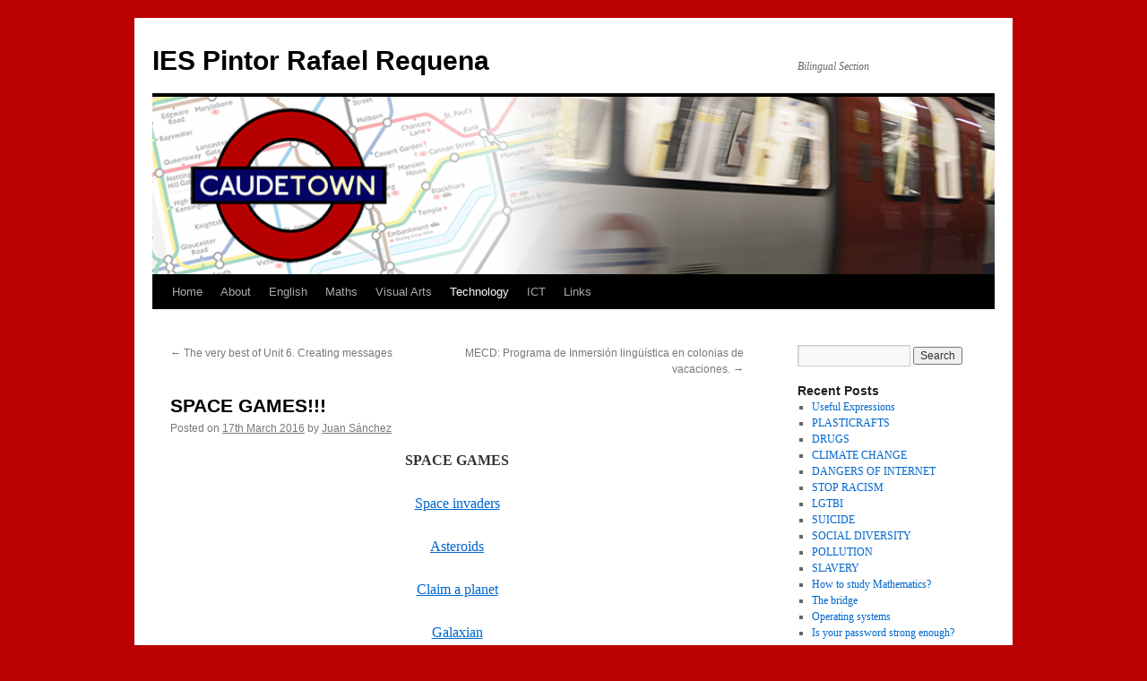

--- FILE ---
content_type: text/html; charset=UTF-8
request_url: http://caudetown.iespintorrafaelrequena.es/?p=322
body_size: 42045
content:
<!DOCTYPE html>
<html lang="en-GB">
<head>
<meta charset="UTF-8" />
<title>
SPACE GAMES!!! | IES Pintor Rafael Requena	</title>
<link rel="profile" href="http://gmpg.org/xfn/11" />
<link rel="stylesheet" type="text/css" media="all" href="http://caudetown.iespintorrafaelrequena.es/wp-content/themes/twentyten/style.css" />
<link rel="pingback" href="http://caudetown.iespintorrafaelrequena.es/xmlrpc.php">
<meta name='robots' content='max-image-preview:large' />
<link rel='dns-prefetch' href='//s.w.org' />
<link rel="alternate" type="application/rss+xml" title="IES Pintor Rafael Requena &raquo; Feed" href="http://caudetown.iespintorrafaelrequena.es/?feed=rss2" />
<link rel="alternate" type="application/rss+xml" title="IES Pintor Rafael Requena &raquo; Comments Feed" href="http://caudetown.iespintorrafaelrequena.es/?feed=comments-rss2" />
<link rel="alternate" type="application/rss+xml" title="IES Pintor Rafael Requena &raquo; SPACE GAMES!!! Comments Feed" href="http://caudetown.iespintorrafaelrequena.es/?feed=rss2&#038;p=322" />
<script type="text/javascript">
window._wpemojiSettings = {"baseUrl":"https:\/\/s.w.org\/images\/core\/emoji\/14.0.0\/72x72\/","ext":".png","svgUrl":"https:\/\/s.w.org\/images\/core\/emoji\/14.0.0\/svg\/","svgExt":".svg","source":{"concatemoji":"http:\/\/caudetown.iespintorrafaelrequena.es\/wp-includes\/js\/wp-emoji-release.min.js?ver=6.0.11"}};
/*! This file is auto-generated */
!function(e,a,t){var n,r,o,i=a.createElement("canvas"),p=i.getContext&&i.getContext("2d");function s(e,t){var a=String.fromCharCode,e=(p.clearRect(0,0,i.width,i.height),p.fillText(a.apply(this,e),0,0),i.toDataURL());return p.clearRect(0,0,i.width,i.height),p.fillText(a.apply(this,t),0,0),e===i.toDataURL()}function c(e){var t=a.createElement("script");t.src=e,t.defer=t.type="text/javascript",a.getElementsByTagName("head")[0].appendChild(t)}for(o=Array("flag","emoji"),t.supports={everything:!0,everythingExceptFlag:!0},r=0;r<o.length;r++)t.supports[o[r]]=function(e){if(!p||!p.fillText)return!1;switch(p.textBaseline="top",p.font="600 32px Arial",e){case"flag":return s([127987,65039,8205,9895,65039],[127987,65039,8203,9895,65039])?!1:!s([55356,56826,55356,56819],[55356,56826,8203,55356,56819])&&!s([55356,57332,56128,56423,56128,56418,56128,56421,56128,56430,56128,56423,56128,56447],[55356,57332,8203,56128,56423,8203,56128,56418,8203,56128,56421,8203,56128,56430,8203,56128,56423,8203,56128,56447]);case"emoji":return!s([129777,127995,8205,129778,127999],[129777,127995,8203,129778,127999])}return!1}(o[r]),t.supports.everything=t.supports.everything&&t.supports[o[r]],"flag"!==o[r]&&(t.supports.everythingExceptFlag=t.supports.everythingExceptFlag&&t.supports[o[r]]);t.supports.everythingExceptFlag=t.supports.everythingExceptFlag&&!t.supports.flag,t.DOMReady=!1,t.readyCallback=function(){t.DOMReady=!0},t.supports.everything||(n=function(){t.readyCallback()},a.addEventListener?(a.addEventListener("DOMContentLoaded",n,!1),e.addEventListener("load",n,!1)):(e.attachEvent("onload",n),a.attachEvent("onreadystatechange",function(){"complete"===a.readyState&&t.readyCallback()})),(e=t.source||{}).concatemoji?c(e.concatemoji):e.wpemoji&&e.twemoji&&(c(e.twemoji),c(e.wpemoji)))}(window,document,window._wpemojiSettings);
</script>
<style type="text/css">
img.wp-smiley,
img.emoji {
	display: inline !important;
	border: none !important;
	box-shadow: none !important;
	height: 1em !important;
	width: 1em !important;
	margin: 0 0.07em !important;
	vertical-align: -0.1em !important;
	background: none !important;
	padding: 0 !important;
}
</style>
	<link rel='stylesheet' id='wp-block-library-css'  href='http://caudetown.iespintorrafaelrequena.es/wp-includes/css/dist/block-library/style.min.css?ver=6.0.11' type='text/css' media='all' />
<style id='wp-block-library-theme-inline-css' type='text/css'>
.wp-block-audio figcaption{color:#555;font-size:13px;text-align:center}.is-dark-theme .wp-block-audio figcaption{color:hsla(0,0%,100%,.65)}.wp-block-code{border:1px solid #ccc;border-radius:4px;font-family:Menlo,Consolas,monaco,monospace;padding:.8em 1em}.wp-block-embed figcaption{color:#555;font-size:13px;text-align:center}.is-dark-theme .wp-block-embed figcaption{color:hsla(0,0%,100%,.65)}.blocks-gallery-caption{color:#555;font-size:13px;text-align:center}.is-dark-theme .blocks-gallery-caption{color:hsla(0,0%,100%,.65)}.wp-block-image figcaption{color:#555;font-size:13px;text-align:center}.is-dark-theme .wp-block-image figcaption{color:hsla(0,0%,100%,.65)}.wp-block-pullquote{border-top:4px solid;border-bottom:4px solid;margin-bottom:1.75em;color:currentColor}.wp-block-pullquote__citation,.wp-block-pullquote cite,.wp-block-pullquote footer{color:currentColor;text-transform:uppercase;font-size:.8125em;font-style:normal}.wp-block-quote{border-left:.25em solid;margin:0 0 1.75em;padding-left:1em}.wp-block-quote cite,.wp-block-quote footer{color:currentColor;font-size:.8125em;position:relative;font-style:normal}.wp-block-quote.has-text-align-right{border-left:none;border-right:.25em solid;padding-left:0;padding-right:1em}.wp-block-quote.has-text-align-center{border:none;padding-left:0}.wp-block-quote.is-large,.wp-block-quote.is-style-large,.wp-block-quote.is-style-plain{border:none}.wp-block-search .wp-block-search__label{font-weight:700}:where(.wp-block-group.has-background){padding:1.25em 2.375em}.wp-block-separator.has-css-opacity{opacity:.4}.wp-block-separator{border:none;border-bottom:2px solid;margin-left:auto;margin-right:auto}.wp-block-separator.has-alpha-channel-opacity{opacity:1}.wp-block-separator:not(.is-style-wide):not(.is-style-dots){width:100px}.wp-block-separator.has-background:not(.is-style-dots){border-bottom:none;height:1px}.wp-block-separator.has-background:not(.is-style-wide):not(.is-style-dots){height:2px}.wp-block-table thead{border-bottom:3px solid}.wp-block-table tfoot{border-top:3px solid}.wp-block-table td,.wp-block-table th{padding:.5em;border:1px solid;word-break:normal}.wp-block-table figcaption{color:#555;font-size:13px;text-align:center}.is-dark-theme .wp-block-table figcaption{color:hsla(0,0%,100%,.65)}.wp-block-video figcaption{color:#555;font-size:13px;text-align:center}.is-dark-theme .wp-block-video figcaption{color:hsla(0,0%,100%,.65)}.wp-block-template-part.has-background{padding:1.25em 2.375em;margin-top:0;margin-bottom:0}
</style>
<style id='global-styles-inline-css' type='text/css'>
body{--wp--preset--color--black: #000;--wp--preset--color--cyan-bluish-gray: #abb8c3;--wp--preset--color--white: #fff;--wp--preset--color--pale-pink: #f78da7;--wp--preset--color--vivid-red: #cf2e2e;--wp--preset--color--luminous-vivid-orange: #ff6900;--wp--preset--color--luminous-vivid-amber: #fcb900;--wp--preset--color--light-green-cyan: #7bdcb5;--wp--preset--color--vivid-green-cyan: #00d084;--wp--preset--color--pale-cyan-blue: #8ed1fc;--wp--preset--color--vivid-cyan-blue: #0693e3;--wp--preset--color--vivid-purple: #9b51e0;--wp--preset--color--blue: #0066cc;--wp--preset--color--medium-gray: #666;--wp--preset--color--light-gray: #f1f1f1;--wp--preset--gradient--vivid-cyan-blue-to-vivid-purple: linear-gradient(135deg,rgba(6,147,227,1) 0%,rgb(155,81,224) 100%);--wp--preset--gradient--light-green-cyan-to-vivid-green-cyan: linear-gradient(135deg,rgb(122,220,180) 0%,rgb(0,208,130) 100%);--wp--preset--gradient--luminous-vivid-amber-to-luminous-vivid-orange: linear-gradient(135deg,rgba(252,185,0,1) 0%,rgba(255,105,0,1) 100%);--wp--preset--gradient--luminous-vivid-orange-to-vivid-red: linear-gradient(135deg,rgba(255,105,0,1) 0%,rgb(207,46,46) 100%);--wp--preset--gradient--very-light-gray-to-cyan-bluish-gray: linear-gradient(135deg,rgb(238,238,238) 0%,rgb(169,184,195) 100%);--wp--preset--gradient--cool-to-warm-spectrum: linear-gradient(135deg,rgb(74,234,220) 0%,rgb(151,120,209) 20%,rgb(207,42,186) 40%,rgb(238,44,130) 60%,rgb(251,105,98) 80%,rgb(254,248,76) 100%);--wp--preset--gradient--blush-light-purple: linear-gradient(135deg,rgb(255,206,236) 0%,rgb(152,150,240) 100%);--wp--preset--gradient--blush-bordeaux: linear-gradient(135deg,rgb(254,205,165) 0%,rgb(254,45,45) 50%,rgb(107,0,62) 100%);--wp--preset--gradient--luminous-dusk: linear-gradient(135deg,rgb(255,203,112) 0%,rgb(199,81,192) 50%,rgb(65,88,208) 100%);--wp--preset--gradient--pale-ocean: linear-gradient(135deg,rgb(255,245,203) 0%,rgb(182,227,212) 50%,rgb(51,167,181) 100%);--wp--preset--gradient--electric-grass: linear-gradient(135deg,rgb(202,248,128) 0%,rgb(113,206,126) 100%);--wp--preset--gradient--midnight: linear-gradient(135deg,rgb(2,3,129) 0%,rgb(40,116,252) 100%);--wp--preset--duotone--dark-grayscale: url('#wp-duotone-dark-grayscale');--wp--preset--duotone--grayscale: url('#wp-duotone-grayscale');--wp--preset--duotone--purple-yellow: url('#wp-duotone-purple-yellow');--wp--preset--duotone--blue-red: url('#wp-duotone-blue-red');--wp--preset--duotone--midnight: url('#wp-duotone-midnight');--wp--preset--duotone--magenta-yellow: url('#wp-duotone-magenta-yellow');--wp--preset--duotone--purple-green: url('#wp-duotone-purple-green');--wp--preset--duotone--blue-orange: url('#wp-duotone-blue-orange');--wp--preset--font-size--small: 13px;--wp--preset--font-size--medium: 20px;--wp--preset--font-size--large: 36px;--wp--preset--font-size--x-large: 42px;}.has-black-color{color: var(--wp--preset--color--black) !important;}.has-cyan-bluish-gray-color{color: var(--wp--preset--color--cyan-bluish-gray) !important;}.has-white-color{color: var(--wp--preset--color--white) !important;}.has-pale-pink-color{color: var(--wp--preset--color--pale-pink) !important;}.has-vivid-red-color{color: var(--wp--preset--color--vivid-red) !important;}.has-luminous-vivid-orange-color{color: var(--wp--preset--color--luminous-vivid-orange) !important;}.has-luminous-vivid-amber-color{color: var(--wp--preset--color--luminous-vivid-amber) !important;}.has-light-green-cyan-color{color: var(--wp--preset--color--light-green-cyan) !important;}.has-vivid-green-cyan-color{color: var(--wp--preset--color--vivid-green-cyan) !important;}.has-pale-cyan-blue-color{color: var(--wp--preset--color--pale-cyan-blue) !important;}.has-vivid-cyan-blue-color{color: var(--wp--preset--color--vivid-cyan-blue) !important;}.has-vivid-purple-color{color: var(--wp--preset--color--vivid-purple) !important;}.has-black-background-color{background-color: var(--wp--preset--color--black) !important;}.has-cyan-bluish-gray-background-color{background-color: var(--wp--preset--color--cyan-bluish-gray) !important;}.has-white-background-color{background-color: var(--wp--preset--color--white) !important;}.has-pale-pink-background-color{background-color: var(--wp--preset--color--pale-pink) !important;}.has-vivid-red-background-color{background-color: var(--wp--preset--color--vivid-red) !important;}.has-luminous-vivid-orange-background-color{background-color: var(--wp--preset--color--luminous-vivid-orange) !important;}.has-luminous-vivid-amber-background-color{background-color: var(--wp--preset--color--luminous-vivid-amber) !important;}.has-light-green-cyan-background-color{background-color: var(--wp--preset--color--light-green-cyan) !important;}.has-vivid-green-cyan-background-color{background-color: var(--wp--preset--color--vivid-green-cyan) !important;}.has-pale-cyan-blue-background-color{background-color: var(--wp--preset--color--pale-cyan-blue) !important;}.has-vivid-cyan-blue-background-color{background-color: var(--wp--preset--color--vivid-cyan-blue) !important;}.has-vivid-purple-background-color{background-color: var(--wp--preset--color--vivid-purple) !important;}.has-black-border-color{border-color: var(--wp--preset--color--black) !important;}.has-cyan-bluish-gray-border-color{border-color: var(--wp--preset--color--cyan-bluish-gray) !important;}.has-white-border-color{border-color: var(--wp--preset--color--white) !important;}.has-pale-pink-border-color{border-color: var(--wp--preset--color--pale-pink) !important;}.has-vivid-red-border-color{border-color: var(--wp--preset--color--vivid-red) !important;}.has-luminous-vivid-orange-border-color{border-color: var(--wp--preset--color--luminous-vivid-orange) !important;}.has-luminous-vivid-amber-border-color{border-color: var(--wp--preset--color--luminous-vivid-amber) !important;}.has-light-green-cyan-border-color{border-color: var(--wp--preset--color--light-green-cyan) !important;}.has-vivid-green-cyan-border-color{border-color: var(--wp--preset--color--vivid-green-cyan) !important;}.has-pale-cyan-blue-border-color{border-color: var(--wp--preset--color--pale-cyan-blue) !important;}.has-vivid-cyan-blue-border-color{border-color: var(--wp--preset--color--vivid-cyan-blue) !important;}.has-vivid-purple-border-color{border-color: var(--wp--preset--color--vivid-purple) !important;}.has-vivid-cyan-blue-to-vivid-purple-gradient-background{background: var(--wp--preset--gradient--vivid-cyan-blue-to-vivid-purple) !important;}.has-light-green-cyan-to-vivid-green-cyan-gradient-background{background: var(--wp--preset--gradient--light-green-cyan-to-vivid-green-cyan) !important;}.has-luminous-vivid-amber-to-luminous-vivid-orange-gradient-background{background: var(--wp--preset--gradient--luminous-vivid-amber-to-luminous-vivid-orange) !important;}.has-luminous-vivid-orange-to-vivid-red-gradient-background{background: var(--wp--preset--gradient--luminous-vivid-orange-to-vivid-red) !important;}.has-very-light-gray-to-cyan-bluish-gray-gradient-background{background: var(--wp--preset--gradient--very-light-gray-to-cyan-bluish-gray) !important;}.has-cool-to-warm-spectrum-gradient-background{background: var(--wp--preset--gradient--cool-to-warm-spectrum) !important;}.has-blush-light-purple-gradient-background{background: var(--wp--preset--gradient--blush-light-purple) !important;}.has-blush-bordeaux-gradient-background{background: var(--wp--preset--gradient--blush-bordeaux) !important;}.has-luminous-dusk-gradient-background{background: var(--wp--preset--gradient--luminous-dusk) !important;}.has-pale-ocean-gradient-background{background: var(--wp--preset--gradient--pale-ocean) !important;}.has-electric-grass-gradient-background{background: var(--wp--preset--gradient--electric-grass) !important;}.has-midnight-gradient-background{background: var(--wp--preset--gradient--midnight) !important;}.has-small-font-size{font-size: var(--wp--preset--font-size--small) !important;}.has-medium-font-size{font-size: var(--wp--preset--font-size--medium) !important;}.has-large-font-size{font-size: var(--wp--preset--font-size--large) !important;}.has-x-large-font-size{font-size: var(--wp--preset--font-size--x-large) !important;}
</style>
<link rel='stylesheet' id='twentyten-block-style-css'  href='http://caudetown.iespintorrafaelrequena.es/wp-content/themes/twentyten/blocks.css?ver=20181018' type='text/css' media='all' />
<link rel="https://api.w.org/" href="http://caudetown.iespintorrafaelrequena.es/index.php?rest_route=/" /><link rel="alternate" type="application/json" href="http://caudetown.iespintorrafaelrequena.es/index.php?rest_route=/wp/v2/posts/322" /><link rel="EditURI" type="application/rsd+xml" title="RSD" href="http://caudetown.iespintorrafaelrequena.es/xmlrpc.php?rsd" />
<link rel="wlwmanifest" type="application/wlwmanifest+xml" href="http://caudetown.iespintorrafaelrequena.es/wp-includes/wlwmanifest.xml" /> 
<meta name="generator" content="WordPress 6.0.11" />
<link rel="canonical" href="http://caudetown.iespintorrafaelrequena.es/?p=322" />
<link rel='shortlink' href='http://caudetown.iespintorrafaelrequena.es/?p=322' />
<link rel="alternate" type="application/json+oembed" href="http://caudetown.iespintorrafaelrequena.es/index.php?rest_route=%2Foembed%2F1.0%2Fembed&#038;url=http%3A%2F%2Fcaudetown.iespintorrafaelrequena.es%2F%3Fp%3D322" />
<link rel="alternate" type="text/xml+oembed" href="http://caudetown.iespintorrafaelrequena.es/index.php?rest_route=%2Foembed%2F1.0%2Fembed&#038;url=http%3A%2F%2Fcaudetown.iespintorrafaelrequena.es%2F%3Fp%3D322&#038;format=xml" />
<style type="text/css" id="custom-background-css">
body.custom-background { background-color: #ba0000; }
</style>
	</head>

<body class="post-template-default single single-post postid-322 single-format-standard custom-background">
<svg xmlns="http://www.w3.org/2000/svg" viewBox="0 0 0 0" width="0" height="0" focusable="false" role="none" style="visibility: hidden; position: absolute; left: -9999px; overflow: hidden;" ><defs><filter id="wp-duotone-dark-grayscale"><feColorMatrix color-interpolation-filters="sRGB" type="matrix" values=" .299 .587 .114 0 0 .299 .587 .114 0 0 .299 .587 .114 0 0 .299 .587 .114 0 0 " /><feComponentTransfer color-interpolation-filters="sRGB" ><feFuncR type="table" tableValues="0 0.49803921568627" /><feFuncG type="table" tableValues="0 0.49803921568627" /><feFuncB type="table" tableValues="0 0.49803921568627" /><feFuncA type="table" tableValues="1 1" /></feComponentTransfer><feComposite in2="SourceGraphic" operator="in" /></filter></defs></svg><svg xmlns="http://www.w3.org/2000/svg" viewBox="0 0 0 0" width="0" height="0" focusable="false" role="none" style="visibility: hidden; position: absolute; left: -9999px; overflow: hidden;" ><defs><filter id="wp-duotone-grayscale"><feColorMatrix color-interpolation-filters="sRGB" type="matrix" values=" .299 .587 .114 0 0 .299 .587 .114 0 0 .299 .587 .114 0 0 .299 .587 .114 0 0 " /><feComponentTransfer color-interpolation-filters="sRGB" ><feFuncR type="table" tableValues="0 1" /><feFuncG type="table" tableValues="0 1" /><feFuncB type="table" tableValues="0 1" /><feFuncA type="table" tableValues="1 1" /></feComponentTransfer><feComposite in2="SourceGraphic" operator="in" /></filter></defs></svg><svg xmlns="http://www.w3.org/2000/svg" viewBox="0 0 0 0" width="0" height="0" focusable="false" role="none" style="visibility: hidden; position: absolute; left: -9999px; overflow: hidden;" ><defs><filter id="wp-duotone-purple-yellow"><feColorMatrix color-interpolation-filters="sRGB" type="matrix" values=" .299 .587 .114 0 0 .299 .587 .114 0 0 .299 .587 .114 0 0 .299 .587 .114 0 0 " /><feComponentTransfer color-interpolation-filters="sRGB" ><feFuncR type="table" tableValues="0.54901960784314 0.98823529411765" /><feFuncG type="table" tableValues="0 1" /><feFuncB type="table" tableValues="0.71764705882353 0.25490196078431" /><feFuncA type="table" tableValues="1 1" /></feComponentTransfer><feComposite in2="SourceGraphic" operator="in" /></filter></defs></svg><svg xmlns="http://www.w3.org/2000/svg" viewBox="0 0 0 0" width="0" height="0" focusable="false" role="none" style="visibility: hidden; position: absolute; left: -9999px; overflow: hidden;" ><defs><filter id="wp-duotone-blue-red"><feColorMatrix color-interpolation-filters="sRGB" type="matrix" values=" .299 .587 .114 0 0 .299 .587 .114 0 0 .299 .587 .114 0 0 .299 .587 .114 0 0 " /><feComponentTransfer color-interpolation-filters="sRGB" ><feFuncR type="table" tableValues="0 1" /><feFuncG type="table" tableValues="0 0.27843137254902" /><feFuncB type="table" tableValues="0.5921568627451 0.27843137254902" /><feFuncA type="table" tableValues="1 1" /></feComponentTransfer><feComposite in2="SourceGraphic" operator="in" /></filter></defs></svg><svg xmlns="http://www.w3.org/2000/svg" viewBox="0 0 0 0" width="0" height="0" focusable="false" role="none" style="visibility: hidden; position: absolute; left: -9999px; overflow: hidden;" ><defs><filter id="wp-duotone-midnight"><feColorMatrix color-interpolation-filters="sRGB" type="matrix" values=" .299 .587 .114 0 0 .299 .587 .114 0 0 .299 .587 .114 0 0 .299 .587 .114 0 0 " /><feComponentTransfer color-interpolation-filters="sRGB" ><feFuncR type="table" tableValues="0 0" /><feFuncG type="table" tableValues="0 0.64705882352941" /><feFuncB type="table" tableValues="0 1" /><feFuncA type="table" tableValues="1 1" /></feComponentTransfer><feComposite in2="SourceGraphic" operator="in" /></filter></defs></svg><svg xmlns="http://www.w3.org/2000/svg" viewBox="0 0 0 0" width="0" height="0" focusable="false" role="none" style="visibility: hidden; position: absolute; left: -9999px; overflow: hidden;" ><defs><filter id="wp-duotone-magenta-yellow"><feColorMatrix color-interpolation-filters="sRGB" type="matrix" values=" .299 .587 .114 0 0 .299 .587 .114 0 0 .299 .587 .114 0 0 .299 .587 .114 0 0 " /><feComponentTransfer color-interpolation-filters="sRGB" ><feFuncR type="table" tableValues="0.78039215686275 1" /><feFuncG type="table" tableValues="0 0.94901960784314" /><feFuncB type="table" tableValues="0.35294117647059 0.47058823529412" /><feFuncA type="table" tableValues="1 1" /></feComponentTransfer><feComposite in2="SourceGraphic" operator="in" /></filter></defs></svg><svg xmlns="http://www.w3.org/2000/svg" viewBox="0 0 0 0" width="0" height="0" focusable="false" role="none" style="visibility: hidden; position: absolute; left: -9999px; overflow: hidden;" ><defs><filter id="wp-duotone-purple-green"><feColorMatrix color-interpolation-filters="sRGB" type="matrix" values=" .299 .587 .114 0 0 .299 .587 .114 0 0 .299 .587 .114 0 0 .299 .587 .114 0 0 " /><feComponentTransfer color-interpolation-filters="sRGB" ><feFuncR type="table" tableValues="0.65098039215686 0.40392156862745" /><feFuncG type="table" tableValues="0 1" /><feFuncB type="table" tableValues="0.44705882352941 0.4" /><feFuncA type="table" tableValues="1 1" /></feComponentTransfer><feComposite in2="SourceGraphic" operator="in" /></filter></defs></svg><svg xmlns="http://www.w3.org/2000/svg" viewBox="0 0 0 0" width="0" height="0" focusable="false" role="none" style="visibility: hidden; position: absolute; left: -9999px; overflow: hidden;" ><defs><filter id="wp-duotone-blue-orange"><feColorMatrix color-interpolation-filters="sRGB" type="matrix" values=" .299 .587 .114 0 0 .299 .587 .114 0 0 .299 .587 .114 0 0 .299 .587 .114 0 0 " /><feComponentTransfer color-interpolation-filters="sRGB" ><feFuncR type="table" tableValues="0.098039215686275 1" /><feFuncG type="table" tableValues="0 0.66274509803922" /><feFuncB type="table" tableValues="0.84705882352941 0.41960784313725" /><feFuncA type="table" tableValues="1 1" /></feComponentTransfer><feComposite in2="SourceGraphic" operator="in" /></filter></defs></svg><div id="wrapper" class="hfeed">
	<div id="header">
		<div id="masthead">
			<div id="branding" role="banner">
								<div id="site-title">
					<span>
						<a href="http://caudetown.iespintorrafaelrequena.es/" title="IES Pintor Rafael Requena" rel="home">IES Pintor Rafael Requena</a>
					</span>
				</div>
				<div id="site-description">Bilingual Section</div>

										<img src="http://caudetown.iespintorrafaelrequena.es/wp-content/uploads/2019/10/cropped-caudetown4.png" width="940" height="198" alt="" />
								</div><!-- #branding -->

			<div id="access" role="navigation">
								<div class="skip-link screen-reader-text"><a href="#content" title="Skip to content">Skip to content</a></div>
								<div class="menu-header"><ul id="menu-menu-1" class="menu"><li id="menu-item-24" class="menu-item menu-item-type-custom menu-item-object-custom menu-item-home menu-item-24"><a href="http://caudetown.iespintorrafaelrequena.es">Home</a></li>
<li id="menu-item-25" class="menu-item menu-item-type-post_type menu-item-object-page menu-item-25"><a href="http://caudetown.iespintorrafaelrequena.es/?page_id=19">About</a></li>
<li id="menu-item-26" class="menu-item menu-item-type-taxonomy menu-item-object-category menu-item-has-children menu-item-26"><a href="http://caudetown.iespintorrafaelrequena.es/?cat=2">English</a>
<ul class="sub-menu">
	<li id="menu-item-724" class="menu-item menu-item-type-taxonomy menu-item-object-category menu-item-724"><a href="http://caudetown.iespintorrafaelrequena.es/?cat=27">B1</a></li>
	<li id="menu-item-726" class="menu-item menu-item-type-taxonomy menu-item-object-category menu-item-726"><a href="http://caudetown.iespintorrafaelrequena.es/?cat=28">B2</a></li>
	<li id="menu-item-415" class="menu-item menu-item-type-taxonomy menu-item-object-category menu-item-415"><a href="http://caudetown.iespintorrafaelrequena.es/?cat=19">Phrase of the week</a></li>
	<li id="menu-item-28" class="menu-item menu-item-type-taxonomy menu-item-object-category menu-item-28"><a href="http://caudetown.iespintorrafaelrequena.es/?cat=5">English 1st ESO</a></li>
	<li id="menu-item-174" class="menu-item menu-item-type-taxonomy menu-item-object-category menu-item-174"><a href="http://caudetown.iespintorrafaelrequena.es/?cat=9">English 2nd ESO</a></li>
	<li id="menu-item-372" class="menu-item menu-item-type-taxonomy menu-item-object-category menu-item-372"><a href="http://caudetown.iespintorrafaelrequena.es/?cat=16">English 3rd ESO</a></li>
	<li id="menu-item-521" class="menu-item menu-item-type-taxonomy menu-item-object-category menu-item-521"><a href="http://caudetown.iespintorrafaelrequena.es/?cat=20">English 4th ESO</a></li>
</ul>
</li>
<li id="menu-item-27" class="menu-item menu-item-type-taxonomy menu-item-object-category menu-item-has-children menu-item-27"><a href="http://caudetown.iespintorrafaelrequena.es/?cat=3">Maths</a>
<ul class="sub-menu">
	<li id="menu-item-29" class="menu-item menu-item-type-taxonomy menu-item-object-category menu-item-29"><a href="http://caudetown.iespintorrafaelrequena.es/?cat=7">Maths 1st ESO</a></li>
	<li id="menu-item-173" class="menu-item menu-item-type-taxonomy menu-item-object-category menu-item-173"><a href="http://caudetown.iespintorrafaelrequena.es/?cat=10">Maths 2nd ESO</a></li>
	<li id="menu-item-373" class="menu-item menu-item-type-taxonomy menu-item-object-category menu-item-373"><a href="http://caudetown.iespintorrafaelrequena.es/?cat=17">Maths 3rd ESO</a></li>
	<li id="menu-item-522" class="menu-item menu-item-type-taxonomy menu-item-object-category menu-item-522"><a href="http://caudetown.iespintorrafaelrequena.es/?cat=21">Maths 4th ESO</a></li>
</ul>
</li>
<li id="menu-item-169" class="menu-item menu-item-type-taxonomy menu-item-object-category menu-item-has-children menu-item-169"><a href="http://caudetown.iespintorrafaelrequena.es/?cat=11">Visual Arts</a>
<ul class="sub-menu">
	<li id="menu-item-991" class="menu-item menu-item-type-taxonomy menu-item-object-category menu-item-991"><a href="http://caudetown.iespintorrafaelrequena.es/?cat=37">PlastiCrafts (Blog)</a></li>
	<li id="menu-item-170" class="menu-item menu-item-type-taxonomy menu-item-object-category menu-item-170"><a href="http://caudetown.iespintorrafaelrequena.es/?cat=13">Visual Arts 1st ESO</a></li>
</ul>
</li>
<li id="menu-item-171" class="menu-item menu-item-type-taxonomy menu-item-object-category current-post-ancestor current-menu-parent current-post-parent menu-item-has-children menu-item-171"><a href="http://caudetown.iespintorrafaelrequena.es/?cat=14">Technology</a>
<ul class="sub-menu">
	<li id="menu-item-172" class="menu-item menu-item-type-taxonomy menu-item-object-category current-post-ancestor current-menu-parent current-post-parent menu-item-172"><a href="http://caudetown.iespintorrafaelrequena.es/?cat=15">Technology 2nd ESO</a></li>
	<li id="menu-item-374" class="menu-item menu-item-type-taxonomy menu-item-object-category menu-item-374"><a href="http://caudetown.iespintorrafaelrequena.es/?cat=18">Technology 3rd ESO</a></li>
</ul>
</li>
<li id="menu-item-524" class="menu-item menu-item-type-taxonomy menu-item-object-category menu-item-has-children menu-item-524"><a href="http://caudetown.iespintorrafaelrequena.es/?cat=23">ICT</a>
<ul class="sub-menu">
	<li id="menu-item-523" class="menu-item menu-item-type-taxonomy menu-item-object-category menu-item-523"><a href="http://caudetown.iespintorrafaelrequena.es/?cat=22">ICT 4th ESO</a></li>
</ul>
</li>
<li id="menu-item-35" class="menu-item menu-item-type-post_type menu-item-object-page menu-item-35"><a href="http://caudetown.iespintorrafaelrequena.es/?page_id=33">Links</a></li>
</ul></div>			</div><!-- #access -->
		</div><!-- #masthead -->
	</div><!-- #header -->

	<div id="main">

		<div id="container">
			<div id="content" role="main">

			

				<div id="nav-above" class="navigation">
					<div class="nav-previous"><a href="http://caudetown.iespintorrafaelrequena.es/?p=320" rel="prev"><span class="meta-nav">&larr;</span> The very best of Unit 6. Creating messages</a></div>
					<div class="nav-next"><a href="http://caudetown.iespintorrafaelrequena.es/?p=325" rel="next">MECD: Programa de Inmersión lingüística en colonias de vacaciones. <span class="meta-nav">&rarr;</span></a></div>
				</div><!-- #nav-above -->

				<div id="post-322" class="post-322 post type-post status-publish format-standard hentry category-tec category-tec2eso">
					<h1 class="entry-title">SPACE GAMES!!!</h1>

					<div class="entry-meta">
						<span class="meta-prep meta-prep-author">Posted on</span> <a href="http://caudetown.iespintorrafaelrequena.es/?p=322" title="9:40 am" rel="bookmark"><span class="entry-date">17th March 2016</span></a> <span class="meta-sep">by</span> <span class="author vcard"><a class="url fn n" href="http://caudetown.iespintorrafaelrequena.es/?author=3" title="View all posts by Juan Sánchez">Juan Sánchez</a></span>					</div><!-- .entry-meta -->

					<div class="entry-content">
						<p style="text-align: center;"><strong>SPACE GAMES</strong></p>
<p style="text-align: center;"><a href="http://www.pacxon4u.com/space-invaders/">Space invaders</a></p>
<p style="text-align: center;"><a href="http://www.freeasteroids.org/">Asteroids</a></p>
<p style="text-align: center;"><a href="http://www.thelooneytunesarcade.com/index.php?act=game&amp;id=28">Claim a planet</a></p>
<p style="text-align: center;"><a href="http://www.juegos678.com/juegos/clasicos/nes/jugar-galaxian.aspx">Galaxian</a></p>
<p style="text-align: center;"><a href="http://www.tipojuegos.com/juegos/phoenix-revenge">Phoenix revenge</a></p>
<p style="text-align: center;"><a href="http://www.juegos.com/juego/vaqueros-contra-ovnis">Cowboys versus aliens</a></p>
<p style="text-align: center;"><a href="http://www.juegos.com/juego/space-punk-racer">Space race</a></p>
<p style="text-align: center;"><a href="http://www.pequejuegos.com/jugar-cmo-construir-un-cohete.html">How to build a rocket</a></p>
<p style="text-align: center;"><a href="http://www.juegos.com/juego/guardianes-de-la-galaxia-defensores">Galaxy defender</a></p>
<p style="text-align: center;"><a href="http://www.pequejuegos.com/jugar-space-mario.html">Space Mario</a></p>
<p style="text-align: center;"><a href="http://www.pequejuegos.com/jugar-minigolf-espacial.html">Space golf</a></p>
											</div><!-- .entry-content -->

		
						<div class="entry-utility">
							This entry was posted in <a href="http://caudetown.iespintorrafaelrequena.es/?cat=14" rel="category">Technology</a>, <a href="http://caudetown.iespintorrafaelrequena.es/?cat=15" rel="category">Technology 2nd ESO</a>. Bookmark the <a href="http://caudetown.iespintorrafaelrequena.es/?p=322" title="Permalink to SPACE GAMES!!!" rel="bookmark">permalink</a>.													</div><!-- .entry-utility -->
					</div><!-- #post-322 -->

					<div id="nav-below" class="navigation">
						<div class="nav-previous"><a href="http://caudetown.iespintorrafaelrequena.es/?p=320" rel="prev"><span class="meta-nav">&larr;</span> The very best of Unit 6. Creating messages</a></div>
						<div class="nav-next"><a href="http://caudetown.iespintorrafaelrequena.es/?p=325" rel="next">MECD: Programa de Inmersión lingüística en colonias de vacaciones. <span class="meta-nav">&rarr;</span></a></div>
					</div><!-- #nav-below -->

					
			<div id="comments">



	<div id="respond" class="comment-respond">
		<h3 id="reply-title" class="comment-reply-title">Leave a Reply <small><a rel="nofollow" id="cancel-comment-reply-link" href="/?p=322#respond" style="display:none;">Cancel reply</a></small></h3><p class="must-log-in">You must be <a href="http://caudetown.iespintorrafaelrequena.es/wp-login.php?redirect_to=http%3A%2F%2Fcaudetown.iespintorrafaelrequena.es%2F%3Fp%3D322">logged in</a> to post a comment.</p>	</div><!-- #respond -->
	
</div><!-- #comments -->

	
			</div><!-- #content -->
		</div><!-- #container -->


		<div id="primary" class="widget-area" role="complementary">
			<ul class="xoxo">

<li id="search-2" class="widget-container widget_search"><form role="search" method="get" id="searchform" class="searchform" action="http://caudetown.iespintorrafaelrequena.es/">
				<div>
					<label class="screen-reader-text" for="s">Search for:</label>
					<input type="text" value="" name="s" id="s" />
					<input type="submit" id="searchsubmit" value="Search" />
				</div>
			</form></li>
		<li id="recent-posts-2" class="widget-container widget_recent_entries">
		<h3 class="widget-title">Recent Posts</h3>
		<ul>
											<li>
					<a href="http://caudetown.iespintorrafaelrequena.es/?p=1007">Useful Expressions</a>
									</li>
											<li>
					<a href="http://caudetown.iespintorrafaelrequena.es/?p=996">PLASTICRAFTS</a>
									</li>
											<li>
					<a href="http://caudetown.iespintorrafaelrequena.es/?p=930">DRUGS</a>
									</li>
											<li>
					<a href="http://caudetown.iespintorrafaelrequena.es/?p=928">CLIMATE CHANGE</a>
									</li>
											<li>
					<a href="http://caudetown.iespintorrafaelrequena.es/?p=926">DANGERS OF INTERNET</a>
									</li>
											<li>
					<a href="http://caudetown.iespintorrafaelrequena.es/?p=923">STOP RACISM</a>
									</li>
											<li>
					<a href="http://caudetown.iespintorrafaelrequena.es/?p=920">LGTBI</a>
									</li>
											<li>
					<a href="http://caudetown.iespintorrafaelrequena.es/?p=918">SUICIDE</a>
									</li>
											<li>
					<a href="http://caudetown.iespintorrafaelrequena.es/?p=916">SOCIAL DIVERSITY</a>
									</li>
											<li>
					<a href="http://caudetown.iespintorrafaelrequena.es/?p=914">POLLUTION</a>
									</li>
											<li>
					<a href="http://caudetown.iespintorrafaelrequena.es/?p=908">SLAVERY</a>
									</li>
											<li>
					<a href="http://caudetown.iespintorrafaelrequena.es/?p=864">How to study Mathematics?</a>
									</li>
											<li>
					<a href="http://caudetown.iespintorrafaelrequena.es/?p=861">The bridge</a>
									</li>
											<li>
					<a href="http://caudetown.iespintorrafaelrequena.es/?p=856">Operating systems</a>
									</li>
											<li>
					<a href="http://caudetown.iespintorrafaelrequena.es/?p=848">Is your password strong enough?</a>
									</li>
					</ul>

		</li><li id="archives-2" class="widget-container widget_archive"><h3 class="widget-title">Archives</h3>		<label class="screen-reader-text" for="archives-dropdown-2">Archives</label>
		<select id="archives-dropdown-2" name="archive-dropdown">
			
			<option value="">Select Month</option>
				<option value='http://caudetown.iespintorrafaelrequena.es/?m=202104'> April 2021 </option>
	<option value='http://caudetown.iespintorrafaelrequena.es/?m=202010'> October 2020 </option>
	<option value='http://caudetown.iespintorrafaelrequena.es/?m=201912'> December 2019 </option>
	<option value='http://caudetown.iespintorrafaelrequena.es/?m=201909'> September 2019 </option>
	<option value='http://caudetown.iespintorrafaelrequena.es/?m=201906'> June 2019 </option>
	<option value='http://caudetown.iespintorrafaelrequena.es/?m=201905'> May 2019 </option>
	<option value='http://caudetown.iespintorrafaelrequena.es/?m=201904'> April 2019 </option>
	<option value='http://caudetown.iespintorrafaelrequena.es/?m=201903'> March 2019 </option>
	<option value='http://caudetown.iespintorrafaelrequena.es/?m=201902'> February 2019 </option>
	<option value='http://caudetown.iespintorrafaelrequena.es/?m=201901'> January 2019 </option>
	<option value='http://caudetown.iespintorrafaelrequena.es/?m=201812'> December 2018 </option>
	<option value='http://caudetown.iespintorrafaelrequena.es/?m=201811'> November 2018 </option>
	<option value='http://caudetown.iespintorrafaelrequena.es/?m=201809'> September 2018 </option>
	<option value='http://caudetown.iespintorrafaelrequena.es/?m=201806'> June 2018 </option>
	<option value='http://caudetown.iespintorrafaelrequena.es/?m=201805'> May 2018 </option>
	<option value='http://caudetown.iespintorrafaelrequena.es/?m=201804'> April 2018 </option>
	<option value='http://caudetown.iespintorrafaelrequena.es/?m=201802'> February 2018 </option>
	<option value='http://caudetown.iespintorrafaelrequena.es/?m=201801'> January 2018 </option>
	<option value='http://caudetown.iespintorrafaelrequena.es/?m=201712'> December 2017 </option>
	<option value='http://caudetown.iespintorrafaelrequena.es/?m=201711'> November 2017 </option>
	<option value='http://caudetown.iespintorrafaelrequena.es/?m=201710'> October 2017 </option>
	<option value='http://caudetown.iespintorrafaelrequena.es/?m=201706'> June 2017 </option>
	<option value='http://caudetown.iespintorrafaelrequena.es/?m=201705'> May 2017 </option>
	<option value='http://caudetown.iespintorrafaelrequena.es/?m=201704'> April 2017 </option>
	<option value='http://caudetown.iespintorrafaelrequena.es/?m=201703'> March 2017 </option>
	<option value='http://caudetown.iespintorrafaelrequena.es/?m=201702'> February 2017 </option>
	<option value='http://caudetown.iespintorrafaelrequena.es/?m=201701'> January 2017 </option>
	<option value='http://caudetown.iespintorrafaelrequena.es/?m=201612'> December 2016 </option>
	<option value='http://caudetown.iespintorrafaelrequena.es/?m=201611'> November 2016 </option>
	<option value='http://caudetown.iespintorrafaelrequena.es/?m=201610'> October 2016 </option>
	<option value='http://caudetown.iespintorrafaelrequena.es/?m=201606'> June 2016 </option>
	<option value='http://caudetown.iespintorrafaelrequena.es/?m=201605'> May 2016 </option>
	<option value='http://caudetown.iespintorrafaelrequena.es/?m=201604'> April 2016 </option>
	<option value='http://caudetown.iespintorrafaelrequena.es/?m=201603'> March 2016 </option>
	<option value='http://caudetown.iespintorrafaelrequena.es/?m=201602'> February 2016 </option>
	<option value='http://caudetown.iespintorrafaelrequena.es/?m=201601'> January 2016 </option>
	<option value='http://caudetown.iespintorrafaelrequena.es/?m=201512'> December 2015 </option>
	<option value='http://caudetown.iespintorrafaelrequena.es/?m=201511'> November 2015 </option>
	<option value='http://caudetown.iespintorrafaelrequena.es/?m=201510'> October 2015 </option>
	<option value='http://caudetown.iespintorrafaelrequena.es/?m=201509'> September 2015 </option>
	<option value='http://caudetown.iespintorrafaelrequena.es/?m=201508'> August 2015 </option>
	<option value='http://caudetown.iespintorrafaelrequena.es/?m=201507'> July 2015 </option>
	<option value='http://caudetown.iespintorrafaelrequena.es/?m=201506'> June 2015 </option>
	<option value='http://caudetown.iespintorrafaelrequena.es/?m=201505'> May 2015 </option>
	<option value='http://caudetown.iespintorrafaelrequena.es/?m=201504'> April 2015 </option>

		</select>

<script type="text/javascript">
/* <![CDATA[ */
(function() {
	var dropdown = document.getElementById( "archives-dropdown-2" );
	function onSelectChange() {
		if ( dropdown.options[ dropdown.selectedIndex ].value !== '' ) {
			document.location.href = this.options[ this.selectedIndex ].value;
		}
	}
	dropdown.onchange = onSelectChange;
})();
/* ]]> */
</script>
			</li><li id="categories-2" class="widget-container widget_categories"><h3 class="widget-title">Categories</h3><form action="http://caudetown.iespintorrafaelrequena.es" method="get"><label class="screen-reader-text" for="cat">Categories</label><select  name='cat' id='cat' class='postform' >
	<option value='-1'>Select Category</option>
	<option class="level-0" value="27">B1</option>
	<option class="level-0" value="28">B2</option>
	<option class="level-0" value="2">English</option>
	<option class="level-0" value="5">English 1st ESO</option>
	<option class="level-0" value="9">English 2nd ESO</option>
	<option class="level-0" value="16">English 3rd ESO</option>
	<option class="level-0" value="20">English 4th ESO</option>
	<option class="level-0" value="23">ICT</option>
	<option class="level-0" value="22">ICT 4th ESO</option>
	<option class="level-0" value="3">Maths</option>
	<option class="level-0" value="7">Maths 1st ESO</option>
	<option class="level-0" value="10">Maths 2nd ESO</option>
	<option class="level-0" value="17">Maths 3rd ESO</option>
	<option class="level-0" value="21">Maths 4th ESO</option>
	<option class="level-0" value="19">Phrase of the week</option>
	<option class="level-0" value="37">PlastiCrafts (Blog)</option>
	<option class="level-0" value="1">Sin categoría</option>
	<option class="level-0" value="14">Technology</option>
	<option class="level-0" value="15">Technology 2nd ESO</option>
	<option class="level-0" value="18">Technology 3rd ESO</option>
	<option class="level-0" value="11">Visual Arts</option>
	<option class="level-0" value="13">Visual Arts 1st ESO</option>
</select>
</form>
<script type="text/javascript">
/* <![CDATA[ */
(function() {
	var dropdown = document.getElementById( "cat" );
	function onCatChange() {
		if ( dropdown.options[ dropdown.selectedIndex ].value > 0 ) {
			dropdown.parentNode.submit();
		}
	}
	dropdown.onchange = onCatChange;
})();
/* ]]> */
</script>

			</li>			</ul>
		</div><!-- #primary .widget-area -->

	</div><!-- #main -->

	<div id="footer" role="contentinfo">
		<div id="colophon">



			<div id="site-info">
				<a href="http://caudetown.iespintorrafaelrequena.es/" title="IES Pintor Rafael Requena" rel="home">
					IES Pintor Rafael Requena				</a>
							</div><!-- #site-info -->

			<div id="site-generator">
								<a href="https://wordpress.org/" class="imprint" title="Semantic Personal Publishing Platform">
					Proudly powered by WordPress.				</a>
			</div><!-- #site-generator -->

		</div><!-- #colophon -->
	</div><!-- #footer -->

</div><!-- #wrapper -->

<script type='text/javascript' src='http://caudetown.iespintorrafaelrequena.es/wp-includes/js/comment-reply.min.js?ver=6.0.11' id='comment-reply-js'></script>
</body>
</html>
